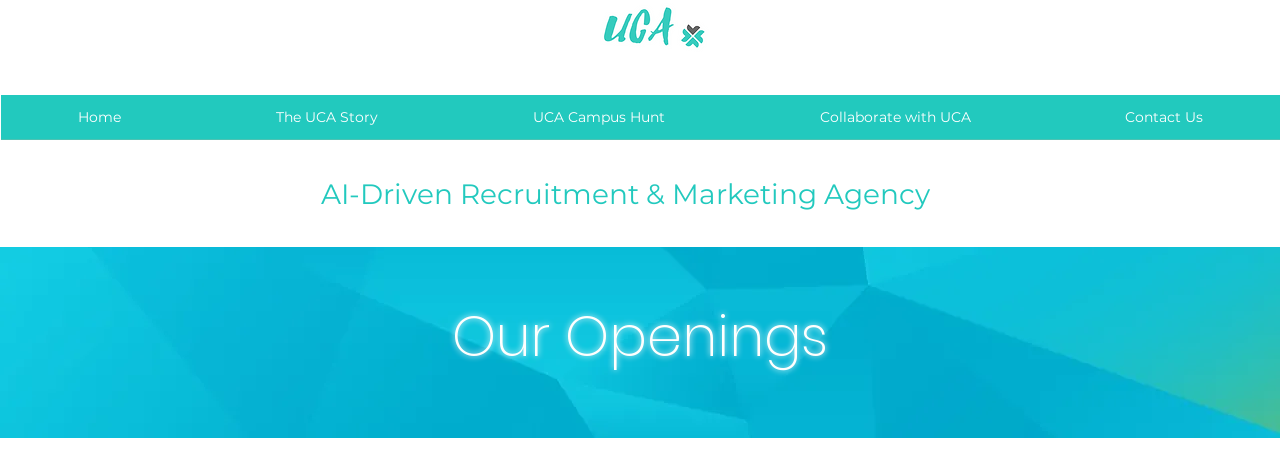

--- FILE ---
content_type: text/html; charset=utf-8
request_url: https://www.google.com/recaptcha/api2/aframe
body_size: 264
content:
<!DOCTYPE HTML><html><head><meta http-equiv="content-type" content="text/html; charset=UTF-8"></head><body><script nonce="cuym8Cxte8jnwZ8tApnNfw">/** Anti-fraud and anti-abuse applications only. See google.com/recaptcha */ try{var clients={'sodar':'https://pagead2.googlesyndication.com/pagead/sodar?'};window.addEventListener("message",function(a){try{if(a.source===window.parent){var b=JSON.parse(a.data);var c=clients[b['id']];if(c){var d=document.createElement('img');d.src=c+b['params']+'&rc='+(localStorage.getItem("rc::a")?sessionStorage.getItem("rc::b"):"");window.document.body.appendChild(d);sessionStorage.setItem("rc::e",parseInt(sessionStorage.getItem("rc::e")||0)+1);localStorage.setItem("rc::h",'1769408650519');}}}catch(b){}});window.parent.postMessage("_grecaptcha_ready", "*");}catch(b){}</script></body></html>